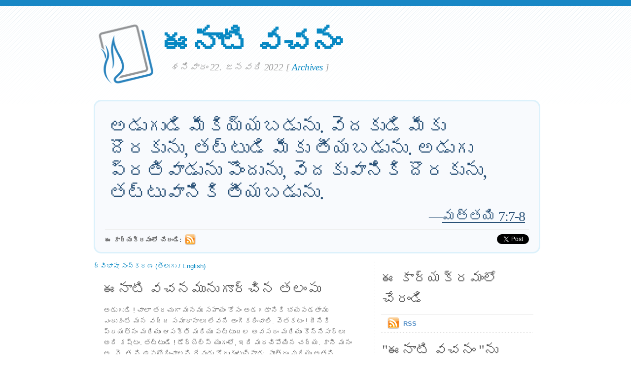

--- FILE ---
content_type: text/html; charset=UTF-8
request_url: https://www.verseoftheday.com/te/01222022/
body_size: 5453
content:

<!DOCTYPE html PUBLIC "-//W3C//DTD XHTML 1.0 Transitional//EN" "https://www.w3.org/TR/xhtml1/DTD/xhtml1-transitional.dtd">
<html xmlns="https://www.w3.org/1999/xhtml" xmlns:og="https://ogp.me/ns#" xmlns:fb="https://ogp.me/ns/fb#" xml:lang="te" lang="te">
<head>
<!-- Google Tag Manager -->
<script>(function(w,d,s,l,i){w[l]=w[l]||[];w[l].push({'gtm.start':
new Date().getTime(),event:'gtm.js'});var f=d.getElementsByTagName(s)[0],
j=d.createElement(s),dl=l!='dataLayer'?'&l='+l:'';j.async=true;j.src=
'https://www.googletagmanager.com/gtm.js?id='+i+dl;f.parentNode.insertBefore(j,f);
})(window,document,'script','dataLayer','GTM-WPNBVQN');</script>
<!-- End Google Tag Manager -->
<script type="text/javascript">
    (function(c,l,a,r,i,t,y){
        c[a]=c[a]||function(){(c[a].q=c[a].q||[]).push(arguments)};
        t=l.createElement(r);t.async=1;t.src="https://www.clarity.ms/tag/"+i;
        y=l.getElementsByTagName(r)[0];y.parentNode.insertBefore(t,y);
    })(window, document, "clarity", "script", "ljq75d6apj");
</script> 
  <meta http-equiv="content-type" content="application/xhtml+xml; charset=UTF-8" />
  <meta http-equiv="content-language" content="te" />
  	  <title>మత్తయి 7:7-8 &mdash; ఈనాటి వచనం &mdash; 22. 01 2022 </title>
	
	  <meta name="description" content="బైబిల్ వచనం, తలంపు , మరియు ప్రార్థనలవంటి ప్రత్యేకతలు కలిగిన దైనందిక భక్తి. (మత్తయి 7:7-8) " />
	

	
  <meta property="og:title" content="ఈనాటి వచనం: మత్తయి 7:7-8" />
  <meta property="og:type" content="article" /> 
  <meta property="og:url" content="https://www.verseoftheday.com/te/01222022/" />
  <meta property="og:image" content="https://www.verseoftheday.com/images/logo_fb_og.png" />
  <meta property="og:description" content="అడుగుడి మీకియ్యబడును. వెదకుడి మీకు దొరకును, తట్టుడి మీకు తీయబడును.
 అడుగు ప్రతివాడును పొందును, వెదకువానికి దొరకును, తట్టువానికి తీయబడును." />
  <meta property="fb:app_id" content="28102058431" /> 
  <meta property="fb:admins" content="1078802566,1078052617" />

  <meta name="twitter:card" content="photo">
  <meta name="twitter:site" content="@VerseOfTheDay">
  <meta name="twitter:creator" content="@VerseOfTheDay">
  <meta name="twitter:title" content="ఈనాటి వచనం: మత్తయి 7:7-8">
  <meta name="twitter:description" content="అడుగుడి మీకియ్యబడును. వెదకుడి మీకు దొరకును, తట్టుడి మీకు తీయబడును.
 అడుగు ప్రతివాడును పొందును, వెదకువానికి దొరకును, తట్టువానికి తీయబడును.">
  <meta name="twitter:image" content="">
  <meta name="twitter:image:src" content="">
  <meta name="twitter:url" content="https://www.verseoftheday.com/te/01222022/">


  <meta name="viewport" content="width=device-width, initial-scale=1.0, maximum-scale=2.0, user-scalable=yes" /> 

  <link rel="stylesheet" href="https://cdn.jsdelivr.net/npm/plyr@3/dist/plyr.css?c=1117">
    
  <link rel="stylesheet" type="text/css" media="Screen" href="https://www.verseoftheday.com/css/FreshPick.css?c=1117" />
  <link media="handheld, only screen and (max-width: 980px), only screen and (max-device-width: 980px)" href="https://www.verseoftheday.com/css/mobile.css?c=1117" type="text/css" rel="stylesheet" /> 
  <!--[if IEMobile]>
  <link rel="stylesheet" type="text/css" href="https://www.verseoftheday.com/css/mobile.css?c=1117" media="screen" />
  <![endif]-->

  <link rel="stylesheet" type="text/css" href="https://www.verseoftheday.com/css/print.css?c=1117" media="print">
  <link rel="shortcut icon" href="https://www.verseoftheday.com/favicon.png" />

  <link href="https://www.verseoftheday.com/apple-touch-icon.png" rel="apple-touch-icon" />
  <link href="https://www.verseoftheday.com/apple-touch-icon-76x76.png" rel="apple-touch-icon" sizes="76x76" />
  <link href="https://www.verseoftheday.com/apple-touch-icon-120x120.png" rel="apple-touch-icon" sizes="120x120" />
  <link href="https://www.verseoftheday.com/apple-touch-icon-152x152.png" rel="apple-touch-icon" sizes="152x152" />

  <link rel="alternate" type="application/rss+xml" title="ఈనాటి వచనం" href="https://www.verseoftheday.com/rss/te/" />
    
 
 
<link rel="canonical" href="https://www.verseoftheday.com/te/01222022/" />
 


 

 

      
    
</head>
<body>
<!-- Google Tag Manager (noscript) -->
<noscript><iframe src="https://www.googletagmanager.com/ns.html?id=GTM-WPNBVQN"
height="0" width="0" style="display:none;visibility:hidden"></iframe></noscript>
<!-- End Google Tag Manager (noscript) -->
<div id="fb-root"></div>
<script async defer crossorigin="anonymous" src="https://connect.facebook.net/en_US/sdk.js#xfbml=1&version=v18.0&appId=28102058431" nonce="rNZ0ok1B"></script>

<!-- wrap starts here -->
<div id="wrap">
	<!--header -->
	<div id="header">			

	

		<a href="https://www.verseoftheday.com/te/"><img id="votd-logo" src="https://www.verseoftheday.com/images/logo.png" width="135" height="135" alt="ఈనాటి వచనం" title="ఈనాటి వచనం" /></a>			
		<h1 id="logo-text"><a href="https://www.verseoftheday.com/te/">ఈనాటి వచనం</a></h1>		
		<p id="slogan">శనివారం 22. జనవరి 2022 <span id="archive-link">[ <a href="/archives/te/">Archives</a> ]</span></p>	


	
  					
	<!--header ends-->					
	</div>
	<!-- featured starts -->	
	<div id="featured" class="clear">				
						
		
			<div class="text-block">
			
				<div class="scripture">     
          <div class="bilingual-left">అడుగుడి మీకియ్యబడును. వెదకుడి మీకు దొరకును, తట్టుడి మీకు తీయబడును.
 అడుగు ప్రతివాడును పొందును, వెదకువానికి దొరకును, తట్టువానికి తీయబడును.<div class="reference">&mdash;<a href="https://www.verseoftheday.com/bible/Matthew7.7-8" rel="nofollow">మత్తయి 7:7-8</a></div></div>
                  </div>
<div class="end-scripture"></div>						
<div id="social-media-sharing">
<div class="fb-share-button" data-href="https://www.verseoftheday.com/te/01222022/" data-layout="button_count" data-size=""><a target="_blank" href="https://www.facebook.com/sharer/sharer.php?u=https%3A%2F%2Fwww.verseoftheday.com%2Fte%2F01222022%2F&amp;src=sdkpreparse" class="fb-xfbml-parse-ignore">Share</a></div>     
<a href="https://twitter.com/share" class="twitter-share-button" data-url="https://votd.me/01222022te" data-counturl="https://www.verseoftheday.com/te/01222022/" data-text="మత్తయి 7:7-8: అడుగుడి మీకియ్యబడును. వెదకుడి మీకు దొరకును, తట్టుడి మీకు తీయబడును.
 అడుగు ప్రతివ..." data-via="VerseOfTheDay" data-lang="te">Tweet</a>
<script>!function(d,s,id){var js,fjs=d.getElementsByTagName(s)[0];if(!d.getElementById(id)){js=d.createElement(s);js.id=id;js.src="//platform.twitter.com/widgets.js";fjs.parentNode.insertBefore(js,fjs);}}(document,"script","twitter-wjs");</script>
    
</div>

<div id="subscription-options"><strong>
    ఈ కార్యక్రమంలో చేరండి:</strong> <a href="https://www.verseoftheday.com/rss/te/"><img src="https://www.verseoftheday.com/images/Feed_24x24.png" class="plain" style="margin-bottom: -14px;margin-top: -10px;height:22px;width:22px;margin-left: -5px" /></a></div><!-- end social-media-sharing div -->


  		</div>
	
	<!-- featured ends -->
	</div>	
	
	<!-- content -->
	<div id="content-outer" class="clear"><div id="content-wrap">
	
		<div id="content">
		
			<div id="left">		     

 

                
                
               
                
            <div  id="nav">
      <a href="?bilingual=1">ద్విభాషా సంస్కరణ (తెలుగు / English)</a>
      </div>
            
      		
				<div class="entry">
				
					<div class="bilingual-left-body">

					
                                                   
           <h3>ఈనాటి వచనమునుగూర్చిన తలంపు</h3><p id="thought">అడుగుడి ! చాలా తరచుగా మనము  సహాయం కోసం అడగడానికి భయపడతాము ఎందుకంటే మన  వద్ద సమాధానాలు లేవని అంగీకరించాలి. వెతకటం ! దీనికి  ప్రయత్నం మరియు ఆసక్తి మరియు పట్టుదల అవసరం మరియు  కొన్నిసార్లు అది కష్టం. తట్టుడి ! డోర్‌బెల్స్ యుగంలో, ఇది మరచిపోయిన చర్య. కానీ మనం అ .వె .త ని ఉపయోగించాలని దేవుడు కోరుకుంటున్నాడు. సూత్రం మరియు అతని ముందుకు  మన  హృదయాలను తీసుకురావాలని కోరుకుంటున్నాడు . కాబట్టి మనం కేకలు వేయడం, ఫిర్యాదు చేయడం, కోరుకోవడము మరియు ఆశించడము   మాత్రమే చేయవద్దు. మనం అడుగుదాం. మన  తండ్రి మరియు అతని మహిమను వెదకుము.</p></div>
                    <div style="clear:both"></div>
          <div class="bilingual-left-body">
		                
              <h3>నా ప్రార్థన</h3>
          <p>ఎదురుచుచున్న తండ్రి , మీరు చాలా తరచుగా నా అరుపులు మరియు ఫిర్యాదులు మరియు ఆందోళనలను మాత్రమే వింటున్నందుకు నన్ను క్షమించండి. మీరు మీ ప్రేమతో చాలా ఉదారంగా ఉన్నారు. నా హృదయంలో ఉన్న విషయాలకు పరిచర్య చేయమని నేను మిమ్మల్ని అడుగుతున్నప్పుడు ఈ రోజు నా హృదయాన్ని మీపై మరియు మీ చిత్తంపై ఉంచడానికి నాకు సహాయం చేయండి. యేసు ద్వారా నేను ప్రార్థిస్తున్నాను. ఆమెన్.</p></div>
                            
            <div style="clear:both"></div>
				</div>
        
				<div class="entry">
					<p class="credit-phil">ఈనాటి వచనం" లోని భావన మరియు ప్రార్థన  ఫీల్ వారే గారిచే వ్రాయబడినవి.<!-- You can email questions or comments to <a href="mailto:phil@verseoftheday.com">phil@verseoftheday.com</a>.--></p>
				</div>

                            
                
                
          
				
                
  
                
                
  
                
                
          
                
				<div class="entry" id="fb-comment-wrapper">
					<a name="comments" id="comments"></a>
					<h3>మీ అభిప్రాయములు</h3>
                    <p>
                        
					<div class="fb-comments" data-href="https://www.verseoftheday.com/te/01222022/" data-lazy="true" data-num-posts="5" data-order-by="social" data-width=""></div>
                    					</p>
					
            </div>
            
        
			</div>
		
			<div id="right">										

                
                

                
                
                

				<div class="sidemenu">	
          <!--					<h3>Sidebar Menu</h3> -->

					<h3>ఈ కార్యక్రమంలో చేరండి</h3>
					<ul>				
          											<li><a href="https://www.verseoftheday.com/rss/te/"><img src="https://www.verseoftheday.com/images/Feed_24x24.png" class="plain" style="margin-bottom: -15px;margin-top: -10px;" /></a><a href="https://www.verseoftheday.com/rss/te/">RSS</a></li>
					</ul>	
				</div>

          
    
        <h3>"ఈనాటి వచనం "ను గూర్చి</h3>			

        <div class="about-text"><p>ఈనాటి  వచనం" ప్రస్తుతం నెలకు 250,000 మందికి పైగా పాఠకులచే చదువుతుంది. 1998 లో బెన్ స్టీడ్ చే  ప్రారంభించబడి , 2000 లో హార్ట్లైట్ నెట్వర్క్లో భాగంగా మారింది.</p><p><a href="https://www.heartlight.org"><img src="https://www.verseoftheday.com/images/hl_logo.png" width="250" height="62" class="plain" alt="Heartlight Logo" title="Heartlight" /></a></p></div>  
  
                            
			<h3>తర్జుమా</h3>			
			<div class="footer-list">
				<ul>				
					          <li><a href="?bilingual=1">ద్విభాషా సంస్కరణ:<br />&nbsp;&nbsp;(తెలుగు / English)</a></li>
          					<li><a href="/en/01222022/" rel="nofollow">English</a></li>
					<li><a href="/cn/01222022/">中文</a></li>
					<li><a href="/de/01222022/">Deutsch</a></li>
					<li><a href="/es/01222022/">Español</a></li>
					<li><a href="/fr/01222022/">Français</a></li>
					<li><a href="/ko/01222022/">&#54620;&#44397;&#50612;</a></li>		
					<li><a href="/ru/01222022/">&#1056;&#1091;&#1089;&#1089;&#1082;&#1080;&#1081;</a></li>		
					<li><a href="/pt/01222022/">Portugu&#234;s</a></li>
					<li><a href="/th/01222022/">ภาษาไทย</a></li>	  
					<li><a href="/ar/01222022/">اللغة العربية</a></li>     
					<li><a href="/ur/01222022/">اُردو</a></li>                         					
					<li><a href="/hi/01222022/">हिन्दी</a></li>   
					<li><a href="/ta/01222022/">தமிழ்</a></li> 
					<li><a href="/te/01222022/">తెలుగు</a></li>                            
					<li><a href="/fa/01222022/">فارسی</a></li>     
				</ul>
			</div>	
          

			</div>		

	
		</div>	

	
	<!-- content end -->	
	</div></div>
  

  
	<!-- footer-bottom starts -->		
	<div id="footer-bottom">
		<div class="bottom-left">
      <p>&copy;  1998-2026, హార్ట్లైట్, ఇంక్. వాయిస్హోఫ్హీమ్.కాం హార్ట్ లైట్ నెట్వర్క్లో భాగం. అన్ని లేఖన ఉల్లేఖనాలు, ప్రత్యేకం గా సూచించకపోతే తప్ప దాదాపు అన్ని హోలీ బైబిల్, న్యూ ఇంటర్నేషనల్ వెర్షన్ నుండి తీసుకోబడ్డాయి. © 1973, 1978, 1984, 2011 బైబ్లికా, ఇంక్. అన్ని హక్కులు ప్రపంచవ్యాప్తంగా రిజర్వు చేయబడ్డాయి.</p>
		</div>
	
	<!-- footer-bottom ends -->		
	</div>

  </div><!-- end wrap? -->

<script async src="/ads.js" type="text/javascript"></script>
<script type="text/javascript">

if(document.getElementById('MixRqpdhYwAg')){
  MixRqpdhYwAg='No';
} else {
  MixRqpdhYwAg='Yes';
}

</script>

<script src="https://www.verseoftheday.com/js/biblebrowser.js"></script><script>
                    $(function(){
                        if ($('#offCanvasNav').length) {
                            $('#offCanvasNav').hide();
                        }
                        if (typeof renderAccordion === 'function') {
                            renderAccordion();
                        }
                    });
</script>
<script src="https://www.verseoftheday.com/js/balancetext.min.js"></script>
<script>
  function safelyBalanceText() {
    if (typeof jQuery !== 'undefined' && typeof jQuery.fn.balanceText === 'function') {
      jQuery('.balance-text').balanceText();
    }
  }

  if ('requestAnimationFrame' in window) {
    requestAnimationFrame(() => {
      requestAnimationFrame(() => {
        // Wait two frames (post-paint), then run
        safelyBalanceText();
      });
    });
  } else {
    // Fallback if RAF isn't supported
    setTimeout(safelyBalanceText, 100);
  }
</script>

  <script type="text/javascript">
    $(window).load(function(){
        $('body').balanceTextUpdate();
    });
  </script>

                        
<!--/htdig_noindex-->
<div id="offCanvasNav" class="offcanvas-nav" style="display: none;">
    <div onclick="closeNav()" class="offCanvasHeader">
      <img src="https://www.verseoftheday.com/apple-touch-icon.png" alt="VOTD Bible" title="VOTD Bible"><strong>Bible: Browse OT/NT Books</strong>
      <button class="close pull-right" style="font-size:28px;" onclick="closeNav()">&times;</button>
    </div>
    <div id="bibleAccordion"></div>
</body>
</html>
